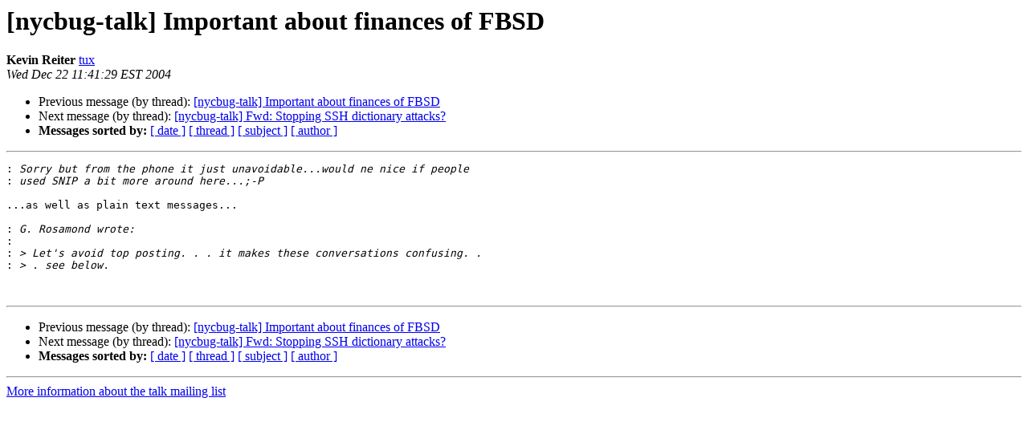

--- FILE ---
content_type: text/html
request_url: https://lists.nycbug.org:8443/pipermail/talk/2004-December/003898.html
body_size: 2800
content:
<!DOCTYPE HTML PUBLIC "-//W3C//DTD HTML 4.01 Transitional//EN">
<HTML>
 <HEAD>
   <TITLE> [nycbug-talk] Important about finances of FBSD
   </TITLE>
   <LINK REL="Index" HREF="index.html" >
   <LINK REL="made" HREF="mailto:talk%40lists.nycbug.org?Subject=Re%3A%20%5Bnycbug-talk%5D%20Important%20about%20finances%20of%20FBSD&In-Reply-To=%3C00ef01c4e845%2416edb0c0%246400a8c0%40olympus%3E">
   <META NAME="robots" CONTENT="index,nofollow">
   <style type="text/css">
       pre {
           white-space: pre-wrap;       /* css-2.1, curent FF, Opera, Safari */
           }
   </style>
   <META http-equiv="Content-Type" content="text/html; charset=us-ascii">
   <LINK REL="Previous"  HREF="003897.html">
   <LINK REL="Next"  HREF="003885.html">
 </HEAD>
 <BODY BGCOLOR="#ffffff">
   <H1>[nycbug-talk] Important about finances of FBSD</H1>
    <B>Kevin Reiter</B> 
    <A HREF="mailto:talk%40lists.nycbug.org?Subject=Re%3A%20%5Bnycbug-talk%5D%20Important%20about%20finances%20of%20FBSD&In-Reply-To=%3C00ef01c4e845%2416edb0c0%246400a8c0%40olympus%3E"
       TITLE="[nycbug-talk] Important about finances of FBSD">tux
       </A><BR>
    <I>Wed Dec 22 11:41:29 EST 2004</I>
    <P><UL>
        <LI>Previous message (by thread): <A HREF="003897.html">[nycbug-talk] Important about finances of FBSD
</A></li>
        <LI>Next message (by thread): <A HREF="003885.html">[nycbug-talk] Fwd: Stopping SSH dictionary attacks?
</A></li>
         <LI> <B>Messages sorted by:</B> 
              <a href="date.html#3898">[ date ]</a>
              <a href="thread.html#3898">[ thread ]</a>
              <a href="subject.html#3898">[ subject ]</a>
              <a href="author.html#3898">[ author ]</a>
         </LI>
       </UL>
    <HR>  
<!--beginarticle-->
<PRE>:<i> Sorry but from the phone it just unavoidable...would ne nice if people 
</I>:<i> used SNIP a bit more around here...;-P
</I>
...as well as plain text messages...

:<i> G. Rosamond wrote:
</I>:<i> 
</I>:<i> &gt; Let's avoid top posting. . . it makes these conversations confusing. . 
</I>:<i> &gt; . see below.
</I>

</PRE>

<!--endarticle-->
    <HR>
    <P><UL>
        <!--threads-->
	<LI>Previous message (by thread): <A HREF="003897.html">[nycbug-talk] Important about finances of FBSD
</A></li>
	<LI>Next message (by thread): <A HREF="003885.html">[nycbug-talk] Fwd: Stopping SSH dictionary attacks?
</A></li>
         <LI> <B>Messages sorted by:</B> 
              <a href="date.html#3898">[ date ]</a>
              <a href="thread.html#3898">[ thread ]</a>
              <a href="subject.html#3898">[ subject ]</a>
              <a href="author.html#3898">[ author ]</a>
         </LI>
       </UL>

<hr>
<a href="https://lists.nycbug.org:8443/mailman/listinfo/talk">More information about the talk
mailing list</a><br>
</body></html>
